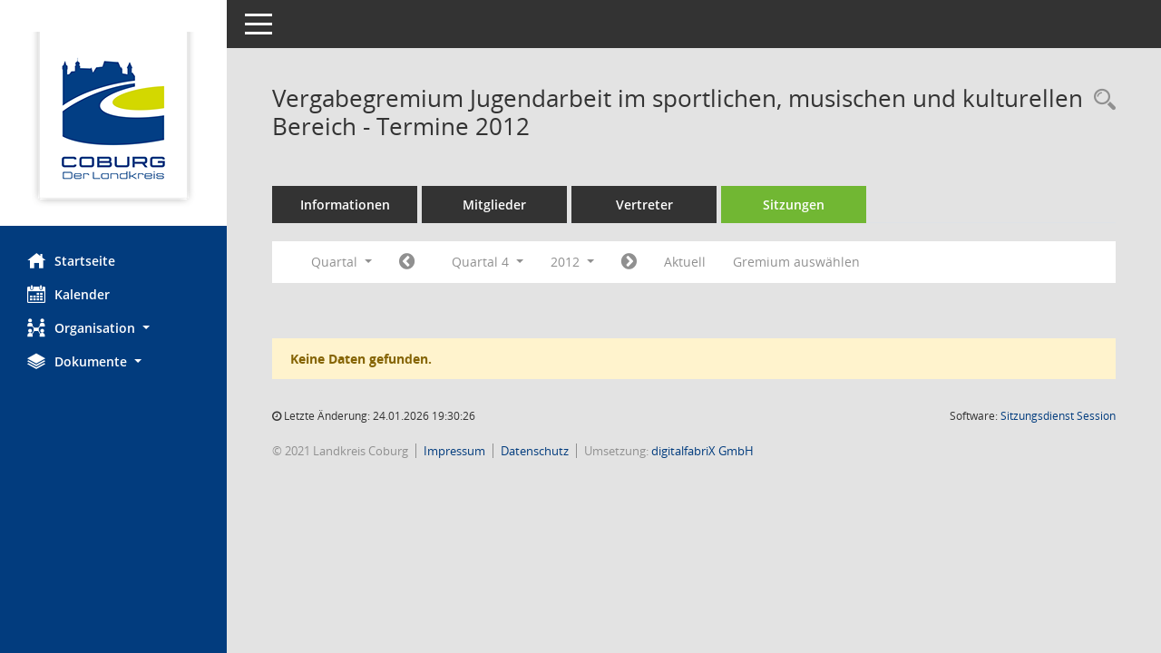

--- FILE ---
content_type: text/html; charset=UTF-8
request_url: https://www.landkreis-coburg.de/buergerinfo/si0046.php?__cjahr=2012&__cmonat=10&__canz=3&__osidat=a&smccont=85&__ksigrnr=51&__cselect=131072
body_size: 4047
content:
<!DOCTYPE html><html lang="de"  x-ms-format-detection="none"><head><meta charset="utf-8"><meta http-equiv="X-UA-Compatible" content="IE=edge"><meta name="viewport" content="width=device-width, initial-scale=1"><meta name="description" content=""><meta name="author" content="Somacos GmbH & Co. KG,https://www.somacos.de, SessionNet Version 5.5.1 bi (Layout 6)"><meta name="sessionnet" content="V:050501"/><link rel="shortcut icon" href="im/browser.ico" type="image/x-icon"/><link rel="apple-touch-icon" href="im/somacos57.png" /><link rel="help" href="yhelp1.php" title="Hilfe" /><link rel="start" href="info.php" title="Startseite" /><title>SessionNet |  Vergabegremium Jugendarbeit im sportlichen, musischen und kulturellen Bereich - Termine 2012</title><meta name="viewport" content="width=device-width,initial-scale=1.0">
<script>var smcGLOBAL_FUNCTION_STATUS_LOGON = 1;var smcStatus_Logon = false;</script>
<script src="yjavascript.js"></script><script src="js/shopjavascript.js"></script><meta name="format-detection" content="telephone=no, date=no, address=no, email=no" /><link href="css/styles6.css" rel="stylesheet"><link href="css/styles5_3.css" rel="stylesheet"><link href="css/styles5fct.css" rel="stylesheet"><link href="config/layout/lra-coburg/config.css" rel="stylesheet"><link id="smcglobalprintstyles" rel="stylesheet" type="text/css" media="print" href="css/styles5print.css"><link href="css/responsive.css" rel="stylesheet"><link href="css/responsive3.css" rel="stylesheet" media="(max-width:767px)"><!--[if lt IE 9]><script src="js/smchtml5shiv.min.js"></script><script src="js/smcrespond.min.js"></script><![endif]--></head><body id="smc_body" class="smc-body">
<!-- #wrapper --><div id="wrapper" class="smclayout smc_page_si0046_layout"><div id="sidebar-wrapper" role="navigation" aria-label="Hauptmenü" class="smc-nav-config smc-pr-n"><div class="logo smc-config-logo" style="background-color:white"><a href="info.php" title="Hier gelangen Sie zur Startseite dieser Webanwendung." aria-label="Hier gelangen Sie zur Startseite dieser Webanwendung." class="smce-a-u" ><img src="config/layout/lra-coburg/logo.png" class="img-responsive smc-img-logo" alt="Logo" /></a></div><ul id="sidebar-nav" class="nav nav-pills nav-stacked"><li class="nav-item smc-nav-online"><a href="info.php" title="Hier gelangen Sie zur Startseite dieser Webanwendung." aria-label="Hier gelangen Sie zur Startseite dieser Webanwendung." class="smce-a-u nav-link smcmenu1 smc-ct1" ><i class="smc smc-home" aria-hidden="true"></i>Startseite</a></li> <li class="nav-item smc-nav-online"><a href="si0040.php" title="Diese Seite enth&auml;lt eine kalendarische &Uuml;bersicht der Sitzungstermine f&uuml;r einen Monat." aria-label="Diese Seite enth&auml;lt eine kalendarische &Uuml;bersicht der Sitzungstermine f&uuml;r einen Monat." class="smce-a-u nav-link smcmenu1 smc-ct1" ><i class="smc smc-calendar" aria-hidden="true"></i>Kalender</a></li> <li class="nav-item smc-nav-online"><a id="smc_nav_group_org" aria-expanded="false" role="button" data-toggle="collapse" href="#smc_nav_group_sub_org" aria-controls="smc_nav_group_sub_org" href="#"><span><i class="smc smc-network-connection" aria-hidden="true"></i>Organisation</span> <span class="caret"></span></a><ul id="smc_nav_group_sub_org" class="nav collapse" role="menu" aria-labelledby="smc_nav_group_org"><li class="smc-nav-link"><a href="kp0040.php?__kgrnr=1" title="Diese Seite zeigt Details zu einem Gremium an. Neben allgemeinen Informationen sehen Sie, welche Mitglieder dem Gremium zugeordnet sind. Sie erhalten u.a. die M&ouml;glichkeit, die Sitzungen und Beschl&uuml;sse des Gremiums abzurufen." aria-label="Diese Seite zeigt Details zu einem Gremium an. Neben allgemeinen Informationen sehen Sie, welche Mitglieder dem Gremium zugeordnet sind. Sie erhalten u.a. die M&ouml;glichkeit, die Sitzungen und Beschl&uuml;sse des Gremiums abzurufen." class="smce-a-u" >Kreistag</a></li><li class="smc-nav-link"><a href="gr0040.php" title="Diese Seite zeigt eine Liste der Gremien, f&uuml;r die im Sitzungsdienst Informationen verwaltet werden. Als Filter stehen die Zeitr&auml;ume zur Verf&uuml;gung." aria-label="Diese Seite zeigt eine Liste der Gremien, f&uuml;r die im Sitzungsdienst Informationen verwaltet werden. Als Filter stehen die Zeitr&auml;ume zur Verf&uuml;gung." class="smce-a-u" >Gremien</a></li></ul></li><li class="nav-item smc-nav-online"><a id="smc_nav_group_doc" aria-expanded="false" role="button" data-toggle="collapse" href="#smc_nav_group_sub_doc" aria-controls="smc_nav_group_sub_doc" href="#"><span><i class="smc smc-paper-stack" aria-hidden="true"></i>Dokumente</span> <span class="caret"></span></a><ul id="smc_nav_group_sub_doc" class="nav collapse" role="menu" aria-labelledby="smc_nav_group_doc"><li class="smc-nav-link"><a href="do0040.php?__cstart=30" title="Diese Seite liefert eine &Uuml;bersicht von Dokumenten. Die Anzeige ist standardm&auml;&szlig;ig auf die zuletzt freigegebenen Dokumente beschr&auml;nkt. Sie kann per Men&uuml;punkt schrittweise erweitert werden." aria-label="Diese Seite liefert eine &Uuml;bersicht von Dokumenten. Die Anzeige ist standardm&auml;&szlig;ig auf die zuletzt freigegebenen Dokumente beschr&auml;nkt. Sie kann per Men&uuml;punkt schrittweise erweitert werden." class="smce-a-u" >Aktuelle Dokumente</a></li></ul></li>
</ul><!-- /Sidebar ende smcnav mandatos --></div>
<div id="page-content-wrapper">
<nav id="top-bar" class="navbar navbar-inverse" aria-label="Auswahlmenü"><div id="menu-toggle" class="collapsed" title="Navigation ein- bzw. ausblenden"><span class="sr-only">Toggle navigation</span><span class="icon-bar"></span><span class="icon-bar"></span><span class="icon-bar"></span></div><ul class="nav navbar-nav navbar-right">

</ul></nav>

<div class="page-title" role="navigation" aria-label="Seitentitel und Oberes Menü"><ul class="nav nav-pills smc-nav-actions float-right smc-pr-n" aria-label="Oberes Menü"><li><a href="recherche.php" title="Rechercheauswahl anzeigen" aria-label="Rechercheauswahl anzeigen" class="" ><i class="smc smc-magnifier" aria-hidden="true"></i><span class="sr-only">Rechercheauswahl</span></a></li></ul><h1 class="smc_h1"> Vergabegremium Jugendarbeit im sportlichen, musischen und kulturellen Bereich - Termine 2012</h1></div>

<div id="page-content" role="main" aria-label="Informationen">
<ul class="nav nav-tabs smcnoprint" id="smcregister" aria-label="Tab Navigation">
<li class="nav-item"><a href="gr0054.php?__kgrnr=51" title="Informationen" aria-label="Informationen" class="smce-a-u nav-link" >Informationen</a></li><li class="nav-item"><a href="kp0040.php?__kgrnr=51" title="Mitglieder" aria-label="Mitglieder" class="smce-a-u nav-link" >Mitglieder</a></li><li class="nav-item"><a href="kp0042.php?__kgrnr=51" title="Vertreter" aria-label="Vertreter" class="smce-a-u nav-link" >Vertreter</a></li><li class="nav-item active smc-ct1" aria-selected="true"><a href="si0046.php?smccont=85&__cselect=65536&__cfid=65536&__canz=12&__cmonat=1&__osidat=d&__kgsgrnr=51" title="Sitzungen" aria-label="Sitzungen" class="smce-a-u nav-link" >Sitzungen</a></li>
</ul>
<div id="smcfiltermenu" class="smcnoprint smc-filter-bar"><ul class="nav nav-pills">

<li class="nav-item dropdown xxx"><a aria-expanded="false" aria-haspopup="true" role="button" data-toggle="dropdown" class="nav-link dropdown-toggle" href="#">Quartal <span class="caret"></span></a><ul class="smcfiltermenu_g8 dropdown-menu dropdown-menu-right"><a class="smce-a-u dropdown-item smcfiltermenu" href="si0046.php?__cselect=65536&__cfid=65536&__cjahr=2012&__osidat=a&smccont=85&__ksigrnr=51&__canz=12&__cmonat=1" title="Jahr">Jahr</a><a class="smce-a-u dropdown-item smcfiltermenuselected" href="si0046.php?__cselect=131072&__cfid=131072&__cjahr=2012&__cmonat=10&__osidat=a&smccont=85&__ksigrnr=51&__canz=3" title="Quartal">Quartal</a><a class="smce-a-u dropdown-item smcfiltermenu" href="si0046.php?__cselect=262144&__cfid=262144&__cjahr=2012&__cmonat=10&__osidat=a&smccont=85&__ksigrnr=51&__canz=1" title="Monat">Monat</a></ul></li><li class="nav-item"><a href="si0046.php?__cjahr=2012&__cmonat=7&__canz=3&__osidat=a&smccont=85&__ksigrnr=51&__cselect=131072" title="Jahr: 2012 Monat: 7" aria-label="Jahr: 2012 Monat: 7" class="smce-a-u nav-link smcfiltermenuprev" ><i class="fa fa-chevron-circle-left smcfontawesome"></i></a></li><li class="nav-item dropdown"><a id="smce09060000000004" aria-expanded="false" aria-haspopup="true" aria-label="Quartal auswählen" title="Quartal auswählen" role="button" data-toggle="dropdown" class="nav-link dropdown-toggle" href="#">Quartal 4 <span class="caret"></span></a><div class="smcfiltermenuquartal dropdown-menu dropdown-menu-right" aria-labelledby="smce09060000000004"><a href="si0046.php?__cjahr=2012&__cmonat=1&__canz=3&__osidat=a&smccont=85&__ksigrnr=51&__cselect=131072" title="Jahr: 2012" aria-label="Jahr: 2012" class="smce-a-u dropdown-item smcfiltermenuquartal" >Quartal 1</a><a href="si0046.php?__cjahr=2012&__cmonat=4&__canz=3&__osidat=a&smccont=85&__ksigrnr=51&__cselect=131072" title="Jahr: 2012" aria-label="Jahr: 2012" class="smce-a-u dropdown-item smcfiltermenuquartal" >Quartal 2</a><a href="si0046.php?__cjahr=2012&__cmonat=7&__canz=3&__osidat=a&smccont=85&__ksigrnr=51&__cselect=131072" title="Jahr: 2012" aria-label="Jahr: 2012" class="smce-a-u dropdown-item smcfiltermenuquartal" >Quartal 3</a><a href="si0046.php?__cjahr=2012&__cmonat=10&__canz=3&__osidat=a&smccont=85&__ksigrnr=51&__cselect=131072" title="Jahr: 2012" aria-label="Jahr: 2012" class="smce-a-u dropdown-item smcfiltermenuquartal" >Quartal 4</a></div></li><li class="nav-item dropdown smc-dropdown-short"><a id="smce09060000000001" aria-expanded="false" aria-haspopup="true" aria-label="Jahr auswählen" title="Jahr auswählen" role="button" data-toggle="dropdown" class="nav-link dropdown-toggle" href="#">2012 <span class="caret"></span></a><div class="smcfiltermenuyear dropdown-menu dropdown-menu-right" aria-labelledby="smce09060000000001"><a href="si0046.php?__cjahr=2028&__cmonat=10&__canz=3&__osidat=a&smccont=85&__ksigrnr=51&__cselect=131072" title="Jahr: 2028 Monat: 10" aria-label="Jahr: 2028 Monat: 10" class="smce-a-u dropdown-item smcfiltermenuyear" >2028</a><a href="si0046.php?__cjahr=2027&__cmonat=10&__canz=3&__osidat=a&smccont=85&__ksigrnr=51&__cselect=131072" title="Jahr: 2027 Monat: 10" aria-label="Jahr: 2027 Monat: 10" class="smce-a-u dropdown-item smcfiltermenuyear" >2027</a><a href="si0046.php?__cjahr=2026&__cmonat=10&__canz=3&__osidat=a&smccont=85&__ksigrnr=51&__cselect=131072" title="Jahr: 2026 Monat: 10" aria-label="Jahr: 2026 Monat: 10" class="smce-a-u dropdown-item smcfiltermenuyear smcfiltermenuyearnow" >2026</a><a href="si0046.php?__cjahr=2025&__cmonat=10&__canz=3&__osidat=a&smccont=85&__ksigrnr=51&__cselect=131072" title="Jahr: 2025 Monat: 10" aria-label="Jahr: 2025 Monat: 10" class="smce-a-u dropdown-item smcfiltermenuyear" >2025</a><a href="si0046.php?__cjahr=2024&__cmonat=10&__canz=3&__osidat=a&smccont=85&__ksigrnr=51&__cselect=131072" title="Jahr: 2024 Monat: 10" aria-label="Jahr: 2024 Monat: 10" class="smce-a-u dropdown-item smcfiltermenuyear" >2024</a><a href="si0046.php?__cjahr=2023&__cmonat=10&__canz=3&__osidat=a&smccont=85&__ksigrnr=51&__cselect=131072" title="Jahr: 2023 Monat: 10" aria-label="Jahr: 2023 Monat: 10" class="smce-a-u dropdown-item smcfiltermenuyear" >2023</a><a href="si0046.php?__cjahr=2022&__cmonat=10&__canz=3&__osidat=a&smccont=85&__ksigrnr=51&__cselect=131072" title="Jahr: 2022 Monat: 10" aria-label="Jahr: 2022 Monat: 10" class="smce-a-u dropdown-item smcfiltermenuyear" >2022</a><a href="si0046.php?__cjahr=2021&__cmonat=10&__canz=3&__osidat=a&smccont=85&__ksigrnr=51&__cselect=131072" title="Jahr: 2021 Monat: 10" aria-label="Jahr: 2021 Monat: 10" class="smce-a-u dropdown-item smcfiltermenuyear" >2021</a><a href="si0046.php?__cjahr=2020&__cmonat=10&__canz=3&__osidat=a&smccont=85&__ksigrnr=51&__cselect=131072" title="Jahr: 2020 Monat: 10" aria-label="Jahr: 2020 Monat: 10" class="smce-a-u dropdown-item smcfiltermenuyear" >2020</a><a href="si0046.php?__cjahr=2019&__cmonat=10&__canz=3&__osidat=a&smccont=85&__ksigrnr=51&__cselect=131072" title="Jahr: 2019 Monat: 10" aria-label="Jahr: 2019 Monat: 10" class="smce-a-u dropdown-item smcfiltermenuyear" >2019</a><a href="si0046.php?__cjahr=2018&__cmonat=10&__canz=3&__osidat=a&smccont=85&__ksigrnr=51&__cselect=131072" title="Jahr: 2018 Monat: 10" aria-label="Jahr: 2018 Monat: 10" class="smce-a-u dropdown-item smcfiltermenuyear" >2018</a><a href="si0046.php?__cjahr=2017&__cmonat=10&__canz=3&__osidat=a&smccont=85&__ksigrnr=51&__cselect=131072" title="Jahr: 2017 Monat: 10" aria-label="Jahr: 2017 Monat: 10" class="smce-a-u dropdown-item smcfiltermenuyear" >2017</a><a href="si0046.php?__cjahr=2016&__cmonat=10&__canz=3&__osidat=a&smccont=85&__ksigrnr=51&__cselect=131072" title="Jahr: 2016 Monat: 10" aria-label="Jahr: 2016 Monat: 10" class="smce-a-u dropdown-item smcfiltermenuyear" >2016</a><a href="si0046.php?__cjahr=2015&__cmonat=10&__canz=3&__osidat=a&smccont=85&__ksigrnr=51&__cselect=131072" title="Jahr: 2015 Monat: 10" aria-label="Jahr: 2015 Monat: 10" class="smce-a-u dropdown-item smcfiltermenuyear" >2015</a><a href="si0046.php?__cjahr=2014&__cmonat=10&__canz=3&__osidat=a&smccont=85&__ksigrnr=51&__cselect=131072" title="Jahr: 2014 Monat: 10" aria-label="Jahr: 2014 Monat: 10" class="smce-a-u dropdown-item smcfiltermenuyear" >2014</a><a href="si0046.php?__cjahr=2013&__cmonat=10&__canz=3&__osidat=a&smccont=85&__ksigrnr=51&__cselect=131072" title="Jahr: 2013 Monat: 10" aria-label="Jahr: 2013 Monat: 10" class="smce-a-u dropdown-item smcfiltermenuyear" >2013</a><a href="si0046.php?__cjahr=2012&__cmonat=10&__canz=3&__osidat=a&smccont=85&__ksigrnr=51&__cselect=131072" title="Jahr: 2012 Monat: 10" aria-label="Jahr: 2012 Monat: 10" class="smce-a-u dropdown-item smcfiltermenuyear smcfiltermenuselected" >2012</a><a href="si0046.php?__cjahr=2011&__cmonat=10&__canz=3&__osidat=a&smccont=85&__ksigrnr=51&__cselect=131072" title="Jahr: 2011 Monat: 10" aria-label="Jahr: 2011 Monat: 10" class="smce-a-u dropdown-item smcfiltermenuyear" >2011</a></div></li><li class="nav-item"><a href="si0046.php?__cjahr=2013&__cmonat=1&__canz=3&__osidat=a&smccont=85&__ksigrnr=51&__cselect=131072" title="Jahr: 2013 Monat: 1" aria-label="Jahr: 2013 Monat: 1" class="smce-a-u nav-link smcfiltermenunext debug_l6_12" ><i class="fa fa-chevron-circle-right smcfontawesome"></i></a></li><li class="nav-item"><a href="si0046.php?__cjahr=2026&__cmonat=1&__canz=3&__osidat=a&smccont=85&__ksigrnr=51&__cselect=131072" title="Quartal: Aktuell" aria-label="Quartal: Aktuell" class="smce-a-u nav-link smcfiltermenunow smcdebugnow4" >Aktuell</a></li><li class="nav-item"><a href="gr0040.php?smccols=99" title="Gremium auswählen" aria-label="Gremium auswählen" class="smce-a-u nav-link" >Gremium auswählen</a></li><li class="nav-item clearfix visible-xs-block"></li>
</ul>
</div>
<br /><p class="alert alert-warning smc-pr-n">Keine Daten gefunden.</p>

</div><!-- /page-content-1 -->
</div><!-- /page-content-wrapper -->
<footer aria-label="Fusszeile mit Seiteninformationen"><div class="d-flex justify-content-between"><div id="smcmenubottom" title="Diese Men&uuml;leiste enth&auml;lt Funktionen f&uuml;r die Steuerung der aktuellen Seite."><ul class="list-inline"><li><i class="fa fa-clock-o" aria-hidden="true"></i>&nbsp;Letzte &Auml;nderung:&nbsp;24.01.2026 19:30:26</li></ul></div><div id="smcsomacosinfo" class="text-right"><span lang="en">Software: </span><a href="https://somacos.de/loesungen/sitzungsmanagement/session/" class="smc-link-normal" target="_blank" title="Zum Hersteller dieser Sitzungsdienst-Software: Somacos GmbH &amp; Co. KG - in einem neuen Browserfenster">Sitzungsdienst <span lang="en">Session</span><span class="sr-only">(Wird in neuem Fenster geöffnet)</span></a></div></div><div id="smcmenubottom2" class="smc-menu-bottom"><ul class="list-inline smc-detail-list"><li class="list-inline-item">&copy; 2021 Landkreis Coburg</li><li class="list-inline-item"><a href="https://www.landkreis-coburg.de/17-0-Impressum.html" class="smc-link-normal" target="blank">Impressum</a></li><li class="list-inline-item"><a href="https://www.landkreis-coburg.de/2011-0-Datenschutz.html" class="smc-link-normal" target="blank">Datenschutz</a></li><li class="list-inline-item">Umsetzung: <a href="http://www.digitalfabriX.de"  class="smc-link-normal" target="blank">digitalfabriX GmbH</a></li></ul></div></footer>
</div><!-- /wrapper -->
<script src="js/smcjquery_min.js?v=3.5.1"></script>
<script src="js/smcpopper_min.js"></script>
<script src="js/smcbootstrap.bundle.min.js"></script>
<script src="js/smcmvc1.js"></script>		<!-- Menu Toggle Script -->
		<script>
		//Menu Toggle Script Variante "Nav bei < 991 dynamisch" (2):
		$("#menu-toggle").click(function (e) {
			    e.preventDefault();
			    //alert('toggled');
			    $("#wrapper").toggleClass("toggled");
		});
			    document.addEventListener('DOMContentLoaded', function () {
				        $(window).on('resize', updateToggle);
				        updateToggle();
			    });
		    function updateToggle() {
			        if ($(window).width() < 991) {
				            $('#wrapper').addClass('toggled');
			        }
		    }
		    function runToggle() {
			        //Einklappen erzwingen:
			        //alert('runtoggle 2');
			        $('#wrapper').addClass('toggled');
		    }
		</script>

<script>
function smcGlobalGKI2(){return '206480940';}function smcGlobalSMCLAYOUT(){return 'wrapper';}function smcGlobal_AJAX_KEINRECHT(){return 'ajax.0';}function smcGlobalDebug(){return false;}function smcGlobal_HB(){return '';}
</script>
</body></html>